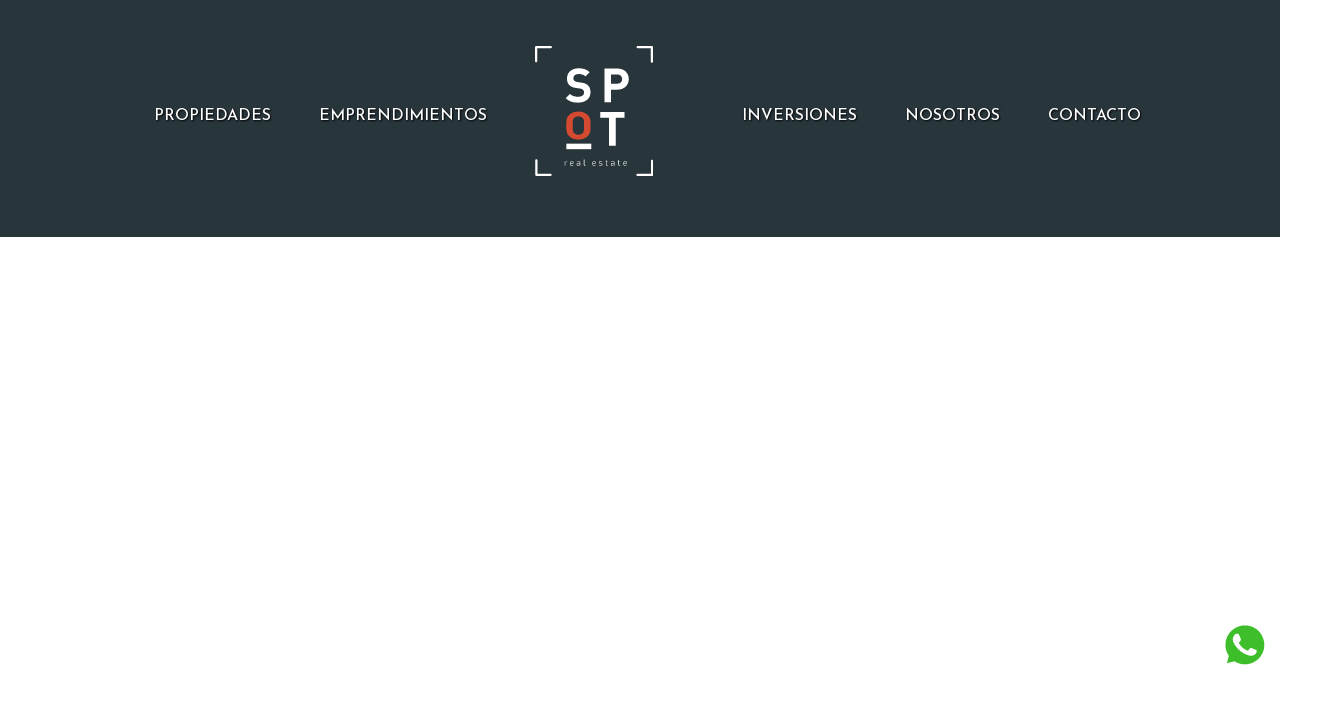

--- FILE ---
content_type: text/html; charset=utf-8
request_url: https://www.spot.uy/proyecto.aspx?id=TKE46206
body_size: 16193
content:


<!DOCTYPE HTML>
<html lang="es-uy">
<head>
    <!-- Google Tag Manager -->
<script>(function(w,d,s,l,i){w[l]=w[l]||[];w[l].push({'gtm.start':
new Date().getTime(),event:'gtm.js'});var f=d.getElementsByTagName(s)[0],
j=d.createElement(s),dl=l!='dataLayer'?'&l='+l:'';j.async=true;j.src=
'https://www.googletagmanager.com/gtm.js?id='+i+dl;f.parentNode.insertBefore(j,f);
})(window,document,'script','dataLayer','GTM-NH3SBVQ');</script>
<!-- End Google Tag Manager -->
    <meta http-equiv="Content-Type" content="text/html; charset=utf-8" />
    <!-- Basic Page Needs
  ================================================== -->
    <meta http-equiv="Content-Type" content="text/html; charset=iso-8859-1" /><meta name="rating" content="general" /><meta name="copyright" content="re.uy" /><meta name="expires" content="never" />
    <meta name="Author" content="Spot Real Estate – Venta y Alquiler de Propiedades - Inmobiliaria" />
    <meta name="Language" content="Spanish" /><meta name="lang" content="es-uy" /><meta name="Revisit" content="1 day" /><meta name="Distribution" content="Global" /><meta name="creator" content="Alvaro Arbuet 094368918 alvaro@arbuet.com" /><meta name="Robots" content="All" />
    <link rel="shortcut icon" href="images/fi.png?5" />
    <link rel="icon" type="image/png" sizes="32x32" href="images/fi.png?5" />


    <!-- Mobile Specific Metas
  ================================================== -->
    <meta name="viewport" content="width=device-width, user-scalable=no, initial-scale=1.0, minimum-scale=1.0, maximum-scale=1.0" /><meta name="format-detection" content="telephone=no" /><link href="css/font-awesome.css" rel="stylesheet" /><link href="css/bootstrap.min.css" rel="stylesheet" type="text/css" />
 <link href="css/inmo.css?5" rel="stylesheet" type="text/css" />


    
    
    <link href="css/lightbox.min.css" rel="stylesheet" />
    <style>
        .tableRow {
            background-color: #fff;
            margin-bottom: 4px;
            /*  height:30px;*/
            vertical-align: middle;
        }

            .tableRow:hover {
                background-color: #D4492F !important;
                color: #fff;
            }

    </style>
<title>

</title></head>
<body class="home">
    
    <!-- Google Tag Manager (noscript) -->
<noscript><iframe src="https://www.googletagmanager.com/ns.html?id=GTM-NH3SBVQ"
height="0" width="0" style="display:none;visibility:hidden"></iframe></noscript>
<!-- End Google Tag Manager (noscript) --> 
        
    <form name="form1" method="post" action="./proyecto.aspx?id=TKE46206" id="form1">
<div>
<input type="hidden" name="__VIEWSTATE" id="__VIEWSTATE" value="/wEPDwUKMTcxODUwNDE2Mw9kFgJmD2QWAgIFD2QWBmYPDxYEHghDc3NDbGFzcwUaY29udGFpbmVyLWZsdWlkIGJnLXByaW1hcnkeBF8hU0ICAmRkAgEPZBYCAhoPZBYCAgIPFgIeC18hSXRlbUNvdW50Av////[base64]" />
</div>

<div>

	<input type="hidden" name="__VIEWSTATEGENERATOR" id="__VIEWSTATEGENERATOR" value="4E964C4B" />
</div>
        <div class="body">
            <div id="imgTop" class="container-fluid bg-primary">
	
            
            <nav class="navbar navbar-expand-lg navbar-dark">
  <div class="container">
    <a class="navbar-brand d-lg-none me-5" href="default.aspx"><img src="images/logo.svg" class="logo"></a>
   <button class="navbar-toggler" type="button" data-bs-toggle="collapse" data-bs-target="#navbarNavAltMarkup" aria-controls="navbarNavAltMarkup" aria-expanded="false" aria-label="Toggle navigation">
      <img src="images/menu.svg" style="height:30px">
    </button>
    <div class="collapse navbar-collapse bg-primary bg-lg-transparent tr p-5" id="navbarNavAltMarkup">
      <div class="navbar-nav mx-auto">
        <a class="nav-link px-xl-4 pt-lg-5 shado" href="resultados.aspx"><span class="text-shadow">PROPIEDADES</span></a>
        <a class="nav-link px-xl-4 pt-lg-5" href="proyectos.aspx"><span class="text-shadow">EMPRENDIMIENTOS</span></a>
                  <a class="navbar-brand d-none d-lg-block px-xl-4" href="default.aspx">
          <img src="images/logo.svg" class="logo" style="margin-top:-15px">
        </a>
        &nbsp;&nbsp;&nbsp;&nbsp;&nbsp; <a class="nav-link px-xl-4 pt-lg-5" href="inversiones.aspx"><span class="text-shadow">INVERSIONES</span></a>
        <a class="nav-link px-xl-4 pt-lg-5" href="nosotros.aspx"><span class="text-shadow">NOSOTROS</span></a>
          <a class="nav-link px-xl-4 pt-lg-5" href="contacto.aspx"><span class="text-shadow">CONTACTO</span></a>
      </div>
    </div>
  </div>
</nav>
                
 
            
</div>
            <!-- End Site Header -->
                           
    <div class="container-fluid">
        <div class="row">
            <div id="CarrFotos" class="carousel slide px-0" data-bs-ride="carousel" data-bs-interval="2500" data-bs-touch="true">
                <div class="carousel-inner">
                    
                </div>
                <a class="carousel-control-prev" href="#CarrFotos" role="button" data-bs-slide="prev">
                    <span class="carousel-control-prev-icon" aria-hidden="true"></span>
                    <span class="visually-hidden">Anterior</span>
                </a>
                <a class="carousel-control-next" href="#CarrFotos" role="button" data-bs-slide="next">
                    <span class="carousel-control-next-icon" aria-hidden="true"></span>
                    <span class="visually-hidden">Siguiente</span>
                </a>
            </div>
            
        </div>
        <div class="row">
            <div class="col-1 d-none d-lg-block ps-0">
                <img src="images/semicirculo.svg" style="width: 100px; transform: rotate(180deg); margin-top: 100px" />
            </div>
            <div class="col-12 col-lg-10 ">
                <div class="row mt-4">
                    <div class="col-md-4 mb-4 d-none d-lg-block text-center">
                        <img src="images/logo-spot.svg" class="img-fluid" style="max-height: 160px">
                    </div>
                    <div class="col-10 col-md-7 mb-4">
                        <h2 class="my-auto">
                            </h2>
                        <h4 class="my-auto">
                            </h4>                        
                        
                        <h2 class="josefin text-light">
                            
                            </h2>

                    </div>

                    <div class="col-2 col-md-1 text-end p-0">
                        <a class="btn mt-4 p-0 " data-bs-toggle="collapse" href="#collapseShare" role="button" aria-expanded="false" aria-controls="collapseExample">
                            <svg xmlns="http://www.w3.org/2000/svg" width="28" height="28" fill="currentColor" class="bi bi-share" viewBox="0 0 16 16">
                                <path d="M13.5 1a1.5 1.5 0 1 0 0 3 1.5 1.5 0 0 0 0-3zM11 2.5a2.5 2.5 0 1 1 .603 1.628l-6.718 3.12a2.499 2.499 0 0 1 0 1.504l6.718 3.12a2.5 2.5 0 1 1-.488.876l-6.718-3.12a2.5 2.5 0 1 1 0-3.256l6.718-3.12A2.5 2.5 0 0 1 11 2.5zm-8.5 4a1.5 1.5 0 1 0 0 3 1.5 1.5 0 0 0 0-3zm11 5.5a1.5 1.5 0 1 0 0 3 1.5 1.5 0 0 0 0-3z" />
                            </svg>
                        </a>
                    </div>
                    <div class="collapse col-12" id="collapseShare">
                        <div class="row">
                            <div class="col-3"></div>
                            <div class="col-9">
                                
                            </div>
                        </div>

                    </div>
                </div>
                <hr />
                <div class="row mt-4">
                    <div class="col-md-4 pe-md-4 p-4 mb-3 mb-lg-0">
                        <h5 class="text-center">Agendar visita</h5>
                        

                        <!-- Principio del widget integrado de Calendly -->
                        <div class="calendly-inline-widget" data-url="https://calendly.com/spot-real-estate/quiero-agendar-visita?hide_event_type_details=1&hide_gdpr_banner=1" style="height: 500px;"></div>
                        <script type="text/javascript" src="https://assets.calendly.com/assets/external/widget.js" async></script>
                        <!-- Final del widget integrado de Calendly -->

                    </div>
                    <div class="col-md-8">
                        
                    </div>

                </div>
                
                
                
                
                    <div class="my-5">
                    <h1 >UNIDADES</h1><hr />
                    <div class="mb-4 bg-info rounded-5 p-4">
                        <div class="row d-none d-md-flex">
                            <div class="col-md-2">Precio</div>
                            <div class="col-md-2">Sup. Total</div>
                            <div class="col-md-2">Sup. Edif</div>
                            <div class="col-md-2">Dorm</div>
                            <div class="col-md-2">Baños</div>
                            <div class="col-md-2">Garaje</div>
                        </div>
                        
                    </div></div>
                
                <div class='row my-5'><h1>UBICACIÓN</h1><hr />
                </div>
            </div>
            <div class="col-1 d-none d-lg-block ps-5 pe-0 text-end">
                <img src="images/semicirculo.svg" style="width: 100px; margin-top: 900px" />
            </div>
        </div>
    </div>

            <!-- Start Site Footer -->
            <footer class="bg-primary text-white py-5">
                <div class="container-fluid">
                    <div class="row">
                        <div class="col-md-5 py-4 text-center">
                            <img src="images/logo.svg" class="logoFooter">
                        </div>
                                                <div class="col-md-2 py-4 pt-md-5 text-center">
                                                
                            <img src="images/logo2.svg" style="height:80px" class="mt-md-5"  >

                        </div>
                        <div class="col-md-5 py-4 ">
                            <div class="row justify-content-center">
                                <div class="d-none d-md-block col-md-3"></div>
                                <div class="col-12 col-md-6 text-center text-md-start">
                        <a class="text-white" href="tel:+59899776888">
                            +598 99 77 6 888<br /> 
                            <a class="text-white" href="tel:+59826057127">
                            2605 7127</a><br />
                                    Potosi 1657 - Of. 005A<br />
                            Seguinos en:<br /><br />
                            <a class="text-white mx-2" href="https://www.youtube.com/@SpotRealEstateUy/videos"><img src="images/logo-youtube.svg" class="rrss"></a>
                            <a class="text-white mx-2" href="https://www.instagram.com/spot_uy/"><img src="images/logo-instagram.svg" class="rrss"></a>
                            <a class="text-white mx-2" href="https://www.facebook.com/SpotUy"><img src="images/logo-facebook.svg" class="rrss"></a>
                            <a class="text-white mx-2" href="https://www.linkedin.com/company/spot-uy/"><img src="images/logo-linkedin.svg" class="rrss"></a>
                                                </div>
                                <div class="d-none d-md-block col-md-3"></div>
                            </div></div></div>

                </div>
                <div class="container">
                    <div class="text-center px-5 mt-2">
  Todas las medidas enunciadas son meramente orientativas, las medidas exactas ser&aacute;n las que se expresen en el respectivo t&iacute;tulo de propiedad de cada inmueble. Todas las fotos, imagenes y videos son meramente ilustrativos y no contractuales. Los precios enunciados son meramente orientativos y no contractuales..
           
                    

                       
                <div class="small text-end pe-5"><a href="https://arbuet.com" target="_blank" class="text-primary">Arbuet.com</a></div>
            </footer>
            <!-- End Site Footer -->
            <a id="back-to-top" href="#imgTop"><i class="fa fa-angle-double-up"></i></a>
            <div style='bottom:50px; right:10px; z-index:100; position: fixed;' ><a href="https://wa.me/59899776888?text=Mensaje desde https://www.spot.uy/proyecto.aspx?id=TKE46206" target="_blank"><svg xmlns="http//www.w3.org/2000/svg" width="50" height="50" viewBox="0 0 39 39"><path fill="#3EBE2B" d="M10.7 32.8l.6.3c2.5 1.5 5.3 2.2 8.1 2.2 8.8 0 16-7.2 16-16 0-4.2-1.7-8.3-4.7-11.3s-7-4.7-11.3-4.7c-8.8 0-16 7.2-15.9 16.1 0 3 .9 5.9 2.4 8.4l.4.6-1.6 5.9 6-1.5z"></path><path fill="#FFF" d="M32.4 6.4C29 2.9 24.3 1 19.5 1 9.3 1 1.1 9.3 1.2 19.4c0 3.2.9 6.3 2.4 9.1L1 38l9.7-2.5c2.7 1.5 5.7 2.2 8.7 2.2 10.1 0 18.3-8.3 18.3-18.4 0-4.9-1.9-9.5-5.3-12.9zM19.5 34.6c-2.7 0-5.4-.7-7.7-2.1l-.6-.3-5.8 1.5L6.9 28l-.4-.6c-4.4-7.1-2.3-16.5 4.9-20.9s16.5-2.3 20.9 4.9 2.3 16.5-4.9 20.9c-2.3 1.5-5.1 2.3-7.9 2.3zm8.8-11.1l-1.1-.5s-1.6-.7-2.6-1.2c-.1 0-.2-.1-.3-.1-.3 0-.5.1-.7.2 0 0-.1.1-1.5 1.7-.1.2-.3.3-.5.3h-.1c-.1 0-.3-.1-.4-.2l-.5-.2c-1.1-.5-2.1-1.1-2.9-1.9-.2-.2-.5-.4-.7-.6-.7-.7-1.4-1.5-1.9-2.4l-.1-.2c-.1-.1-.1-.2-.2-.4 0-.2 0-.4.1-.5 0 0 .4-.5.7-.8.2-.2.3-.5.5-.7.2-.3.3-.7.2-1-.1-.5-1.3-3.2-1.6-3.8-.2-.3-.4-.4-.7-.5h-1.1c-.2 0-.4.1-.6.1l-.1.1c-.2.1-.4.3-.6.4-.2.2-.3.4-.5.6-.7.9-1.1 2-1.1 3.1 0 .8.2 1.6.5 2.3l.1.3c.9 1.9 2.1 3.6 3.7 5.1l.4.4c.3.3.6.5.8.8 2.1 1.8 4.5 3.1 7.2 3.8.3.1.7.1 1 .2h1c.5 0 1.1-.2 1.5-.4.3-.2.5-.2.7-.4l.2-.2c.2-.2.4-.3.6-.5s.4-.4.5-.6c.2-.4.3-.9.4-1.4v-.7s-.1-.1-.3-.2z"></path></svg></a></div>
        </div>

        <script src="js/bootstrap.bundle.min.js"></script>
        
    <script src="js/lightbox-plus-jquery.min.js?2"></script>
    <script>
        lightbox.option({
            'wrapAround': true,
            'positionFromTop': 0
        });
    </script>

    </form>
</body>
</html>


--- FILE ---
content_type: text/css
request_url: https://www.spot.uy/css/inmo.css?5
body_size: 5605
content:
@charset "utf-8";
@import url('https://fonts.googleapis.com/css2?family=Josefin+Sans:wght@300;400;500&family=Rubik:wght@300;500;700&display=swap');


/*Bootstrap rewrite*/
body {
    /*font-family: 'Josefin Sans', sans-serif;*/
    font-family: 'Rubik', sans-serif;
    font-weight: 300;
    color: #464646;
}

a {
    text-decoration: none;
}

.bg-primary {
    background-color: #28353B !important;
}
.btn-primary {
    background-color: #28353B !important;
    color:#fff;
}
.bg-secondary {
    background-color: #F7F7F7 !important;
}
.bg-info {
    background-color: #ddd !important;
}
.bg-lg-transparent {
    background-color: #Ffffff00 !important;
}
.text-light {
    color: #707070 !important;
}
.text-primary {
    color: #28353B !important;
}
nav {
    font-family: 'Josefin Sans', sans-serif;
}

.nav-link {
    font-weight: 500 !important;
    color:#fff !important;
}
.btn-close {
    filter: invert(1);
}
    .btn-check:checked + .btn, .btn.active, .btn.show, .btn:first-child:active, :not(.btn-check) + .btn:active {
    background-color: #707070;
    color: #F7F7F7 !important;
}
.rounded-pill {
    border:1px solid !important;
}
.table > :not(caption) > * > * {
    padding: 1rem .3rem .3rem .3rem !important; 
    background-color: unset;
    border-bottom-width: 0 !important;
    box-shadow: unset;
}
.form-control {
    font-weight:300;
}
.small, small {
    font-size: .65em;
}
.carousel {
    height: 600px;
}
.carousel-inner {
    height:600px;
}
.carousel-item {
    height: 600px;
}
/* END Bootstrap rewrite*/
.carrImg {
    object-fit: cover;
    object-position: center center;
    width: 100% ;
    height: 600px;
}
label {
    margin-left: 5px;
}
    .josefin {
    font-family: 'Josefin Sans', sans-serif !important;
}

.logo {
    height: 130px;
}

.logoFooter {
    height: 180px;
}

.rrss {
    height: 38px;
}

.header-img {
    background-repeat: no-repeat;
    background-size: cover;
    height: 400px;
    background-position: center center;
}
.header-home {
    background-repeat: no-repeat;
    background-size: cover;
    height: 400px;
    background-position: center center;
}

.banner-img {
    background-repeat: no-repeat;
    background-size: cover;
    height: 250px;
    background-position: center center;
}
.detalles-fondo-top {
    background-color: #28353B !important;
    height: 250px;
}

.subheader {
    position: relative;
}

h1 {
    font-family: 'Josefin Sans', sans-serif;
    font-weight: 300;
}
h4 {
    font-family: 'Josefin Sans', sans-serif;
    font-weight: 300;
}
.flecha {
    height: 16px;
}
.solo-linea {
    border: none;
    border-radius: unset;
    border-bottom: 1px solid #808080;
}
    .solo-linea::placeholder {
        font-family: 'Rubik', sans-serif;
        text-align: left;
        font-weight: 300;
    }
.borde-redondeado {
    border: solid 1px #707070 !important;
    border-radius: 4rem;
}
.borde-arriba {
    border-top: 1px solid #808080;
}
.select-limpio {
    border: 5px;
    background-color: unset;
    background-size: 40px 25px !important;
    text-transform: uppercase;
    font-family: 'Josefin Sans', sans-serif;
    font-weight: 300;
    color: inherit;
    max-width: 300px;
}
    .select-limpio > option {
        font-variant-position:ordinal;
    }

    .redondo-izquierda {
        border-radius: 50% 0 0 50%;
    }
.form-select {
    font-weight: 300 !important;
}

::placeholder {
    text-align: center;
    font-family: 'Josefin Sans', sans-serif;
    font-weight: 300;
}
.botonSh2 {
    width:100px;
    font-size: 11px;
border:solid 1px #707070;
    padding: 5px;
    margin:5px ;
    border-radius: 3px;
    -moz-border-radius: 3px;
    -webkit-border-radius: 3px;
    float:left;
}
.icon2 {
    margin-right: 5px;
    font-size: 22px;
}
.icon3 {
    margin-left: 15px;
}
.alturaViewer {
    height:400px;
    border-radius:20px;
}

.text-shadow {
    text-shadow: 1px 1px 2px black;
}
strong {
    font-weight: bolder;
    color: #707070 !important;
}

.card-titulo {
    height:60px !important;
}
.alturaResult {
    height: 450px;
}
.fondo {
   width:280px;
   height:520px !important;
}
.badge {
    --bs-badge-font-weight: 300 !important;
    --bs-badge-border-radius: 0;
    margin-right:5px;
}
.text-bg-light {
    color: #000 !important;
    background-color: #F0F0F0 !important;
}
   
    /*// X-Small devices (portrait phones, less than 576px)
// No media query for `xs` since this is the default in Bootstrap

// Small devices (landscape phones, 576px and up)*/
    @media (min-width: 576px) {
    }
    /*// Medium devices (tablets, 768px and up)*/
    @media (min-width: 768px) {
        .alturaThumb {
            height: 350px;
        }
        .fondo {
            height: 350px !important;
        }
        .alturaResult {
            height: 350px;
        }
    }
    /*// Large devices (desktops, 992px and up)*/
    @media (min-width: 992px) {
        .card-titulo {
            height: 80px !important;
        }
    }
    /*// X-Large devices (large desktops, 1200px and up)*/
    @media (min-width: 1200px) {
        .header-img {
            height: 550px;
        }

        .header-home {
            height: 600px;
        }

        .banner-img {
            height: 350px;
        }
    }
    /*// XX-Large devices (larger desktops, 1400px and up)*/
    @media (min-width: 1400px) {
        .header-img {
            height: 500px;
        }

        .header-home {
            height: 700px;
        }

        .banner-img {
            height: 400px;
        }
    }


--- FILE ---
content_type: image/svg+xml
request_url: https://www.spot.uy/images/logo-youtube.svg
body_size: 753
content:
<?xml version="1.0" encoding="utf-8"?>
<!-- Generator: Adobe Illustrator 24.0.2, SVG Export Plug-In . SVG Version: 6.00 Build 0)  -->
<svg version="1.1" id="Capa_1" xmlns="http://www.w3.org/2000/svg" xmlns:xlink="http://www.w3.org/1999/xlink" x="0px" y="0px"
	 viewBox="0 0 216 216" style="enable-background:new 0 0 216 216;" xml:space="preserve">
<style type="text/css">
	.st0{fill:#FFFFFF;}
	.st1{stroke:#FFFFFF;stroke-width:4;stroke-miterlimit:10;}
	.st2{fill:#FFFFFF;stroke:#000000;stroke-width:4;stroke-miterlimit:10;}
</style>
<circle class="st0" cx="108" cy="108" r="108"/>
<rect x="72" y="81" class="st1" width="78" height="59"/>
<path class="st2" d="M165.8,92.3c0-14.3-11.6-25.9-25.9-25.9H73.6c-14.3,0-25.9,11.6-25.9,25.9v30.9c0,14.3,11.6,25.9,25.9,25.9
	h66.3c14.3,0,25.9-11.6,25.9-25.9L165.8,92.3L165.8,92.3z M126.8,110l-29.7,14.7c-1.2,0.6-5.1-0.2-5.1-1.5V93c0-1.3,4-2.2,5.2-1.5
	l28.5,15.5C126.8,107.7,128,109.4,126.8,110z"/>
</svg>


--- FILE ---
content_type: image/svg+xml
request_url: https://www.spot.uy/images/logo2.svg
body_size: 6906
content:
<?xml version="1.0" encoding="utf-8"?>
<!-- Generator: Adobe Illustrator 25.1.0, SVG Export Plug-In . SVG Version: 6.00 Build 0)  -->
<svg version="1.1" id="Layer_1" xmlns="http://www.w3.org/2000/svg" xmlns:xlink="http://www.w3.org/1999/xlink" x="0px" y="0px"
	 viewBox="0 0 212.7 89.3" style="enable-background:new 0 0 212.7 89.3;" xml:space="preserve">
<style type="text/css">
	.st0{fill:#FFFFFF;}
	.st1{fill-rule:evenodd;clip-rule:evenodd;fill:#FFFFFF;}
</style>
<g>
	<path class="st0" d="M108.7,27.2c0,0.2,0,0.5,0,0.7c-0.1,2.1-0.8,3.8-3.3,3.8c-3.6,0-3.8-2.3-3.8-5.4v-1.7c0.1-3,0.3-5.2,3.8-5.2
		c2,0,3,1,3.2,3c0,0.3,0.1,0.6,0,0.9h-2.2c-0.1-0.8,0-2.2-1.1-2.2c-1.7,0-1.6,2-1.6,3v3.3c0,1,0.1,2.5,1.6,2.5
		c1.2,0,1.1-1.9,1.1-2.7H108.7z"/>
	<path class="st0" d="M109.5,31.4l2.8-11.7h3l2.7,11.7h-2.3l-0.6-3h-2.6l-0.6,3H109.5z M113.9,16.4h2.4l-2.3,2.3h-1.6L113.9,16.4z
		 M112.8,26.7h1.9l-0.6-3.3c-0.1-0.5-0.2-1.1-0.2-1.6c0-0.3,0-0.5-0.1-0.8h0c0,0.3-0.1,0.5-0.1,0.8c-0.1,0.5-0.1,1.1-0.2,1.6
		L112.8,26.7z"/>
	<path class="st0" d="M121.3,31.4h-2.2V19.7h3.5l1.2,5.4c0.2,0.9,0.3,1.8,0.4,2.7h0c0.1-1.2,0.2-1.9,0.3-2.7l1.2-5.4h3.5v11.7H127
		v-3.7c0-2.3,0-4.7,0.2-7h0l-2.3,10.7h-1.3l-2.3-10.7h-0.1c0.1,2.3,0.2,4.7,0.2,7V31.4z"/>
	<path class="st0" d="M130.4,31.4l2.8-11.7h3l2.7,11.7h-2.3l-0.6-3h-2.6l-0.6,3H130.4z M133.7,26.7h1.9l-0.6-3.3
		c-0.1-0.5-0.2-1.1-0.2-1.6c0-0.3,0-0.5-0.1-0.8h0c0,0.3-0.1,0.5-0.1,0.8c-0.1,0.5-0.1,1.1-0.2,1.6L133.7,26.7z"/>
	<path class="st0" d="M142.2,26.4v5H140V19.7h4.1c1.9,0,3.3,0.7,3.3,2.8c0,1.3-0.3,2.6-1.8,2.8v0c1.3,0.2,1.7,1,1.7,2.1
		c0,0.5-0.1,3.4,0.5,3.7v0.2h-2.4c-0.3-0.8-0.2-2.2-0.2-3c0-0.7,0-1.7-0.8-1.9c-0.6-0.2-1.2-0.2-1.9-0.2H142.2z M142.2,24.7h1.7
		c0.7,0,1.3-0.5,1.3-1.7c0-1.3-0.5-1.5-1.4-1.5h-1.6V24.7z"/>
	<path class="st0" d="M148.6,31.4l2.8-11.7h3l2.7,11.7h-2.3l-0.6-3h-2.6l-0.6,3H148.6z M151.9,26.7h1.9l-0.6-3.3
		c-0.1-0.5-0.2-1.1-0.2-1.6c0-0.3,0-0.5-0.1-0.8h0c0,0.3-0.1,0.5-0.1,0.8c-0.1,0.5-0.1,1.1-0.2,1.6L151.9,26.7z"/>
	<path class="st0" d="M101.8,50.2V38.5h2.2v11.7H101.8z"/>
	<path class="st0" d="M111.3,38.5h2.2v11.7h-2.3l-1.7-4.2c-0.6-1.4-1-2.8-1.6-4.7h0c0.1,1,0.2,2.2,0.2,3.3c0.1,1.2,0.1,2.3,0.1,3.3
		v2.2h-2.2V38.5h2.3l1.7,4.3c0.6,1.4,1,2.8,1.6,4.7h0c-0.1-1.1-0.2-2.2-0.2-3.3c-0.1-1.1-0.1-2.3-0.1-3.3V38.5z"/>
	<path class="st0" d="M117.8,50.2h-2.2V38.5h3.5l1.2,5.4c0.2,0.9,0.3,1.8,0.4,2.7h0c0.1-1.2,0.2-1.9,0.3-2.7l1.2-5.4h3.5v11.7h-2.2
		v-3.7c0-2.3,0-4.7,0.2-7h0l-2.3,10.7H120l-2.3-10.7h-0.1c0.1,2.3,0.2,4.7,0.2,7V50.2z"/>
	<path class="st0" d="M127.7,43.4c0.1-3,0.3-5.2,3.8-5.2s3.7,2.2,3.8,5.2v1.7c0,3.1-0.2,5.4-3.8,5.4c-3.6,0-3.8-2.3-3.8-5.4V43.4z
		 M130,46.2c0,1,0.1,2.5,1.6,2.5c1.6,0,1.6-1.6,1.6-2.7v-3c0-0.9,0-3-1.6-3c-1.7,0-1.6,2-1.6,3V46.2z"/>
	<path class="st0" d="M137.3,50.2V38.5h3.5c0.9,0,1.9,0.1,2.5,0.9c0.5,0.6,0.6,1.3,0.6,2.1c0,1-0.2,2-1.4,2.5v0
		c1.2,0.2,1.7,1.2,1.7,2.7c0,0.5,0,1-0.2,1.4c-0.5,1.5-1.3,2.1-2.9,2.1H137.3z M139.9,43.2c0.5,0,1.2,0,1.6-0.4
		c0.2-0.3,0.2-0.7,0.2-1.3c0-0.9-0.2-1.3-1.2-1.3h-1v3H139.9z M140,48.5c0.5,0,0.9,0,1.3-0.1c0.6-0.3,0.7-1,0.7-1.6
		c0-1.3-0.3-1.8-1.6-1.8h-0.8v3.5H140z"/>
	<path class="st0" d="M146.1,50.2V38.5h2.2v11.7H146.1z"/>
	<path class="st0" d="M150.4,50.2V38.5h2.2v10h4.1v1.7H150.4z"/>
	<path class="st0" d="M158.2,50.2V38.5h2.2v11.7H158.2z"/>
	<path class="st0" d="M161.7,50.2l2.8-11.7h3l2.7,11.7h-2.3l-0.6-3h-2.6l-0.6,3H161.7z M164.9,45.5h1.9l-0.6-3.3
		c-0.1-0.5-0.2-1.1-0.2-1.6c0-0.3,0-0.5-0.1-0.8h0c0,0.3-0.1,0.5-0.1,0.8c-0.1,0.5-0.1,1.1-0.2,1.6L164.9,45.5z"/>
	<path class="st0" d="M173.4,45.1v5h-2.2V38.5h4.1c1.9,0,3.3,0.7,3.3,2.8c0,1.3-0.3,2.6-1.8,2.8v0c1.3,0.2,1.7,1,1.7,2.1
		c0,0.5-0.1,3.4,0.5,3.7v0.2h-2.4c-0.3-0.8-0.2-2.2-0.2-3c0-0.7,0-1.7-0.8-1.9c-0.6-0.2-1.2-0.2-1.9-0.2H173.4z M173.4,43.4h1.7
		c0.7,0,1.3-0.5,1.3-1.7c0-1.3-0.5-1.5-1.4-1.5h-1.6V43.4z"/>
	<path class="st0" d="M180.8,50.2V38.5h2.2v11.7H180.8z"/>
	<path class="st0" d="M184.2,50.2l2.8-11.7h3l2.7,11.7h-2.3l-0.6-3h-2.6l-0.6,3H184.2z M187.5,45.5h1.9l-0.6-3.3
		c-0.1-0.5-0.2-1.1-0.2-1.6c0-0.3,0-0.5-0.1-0.8h0c0,0.3-0.1,0.5-0.1,0.8c-0.1,0.5-0.1,1.1-0.2,1.6L187.5,45.5z"/>
	<path class="st0" d="M107,57.2h2.2v8.2c0,2.6-0.8,3.8-3.7,3.8c-2.9,0-3.7-1.2-3.7-3.8v-8.2h2.2v8c0,1.1,0.1,2.3,1.6,2.3
		c1.4,0,1.5-1.1,1.5-2.3V57.2z"/>
	<path class="st0" d="M113.5,63.9v5h-2.2V57.2h4.1c1.9,0,3.3,0.7,3.3,2.8c0,1.3-0.3,2.6-1.8,2.8v0c1.3,0.2,1.7,1,1.7,2.1
		c0,0.5-0.1,3.4,0.5,3.7v0.2h-2.4c-0.3-0.8-0.2-2.2-0.2-3c0-0.7,0-1.7-0.8-1.9c-0.6-0.2-1.2-0.2-1.9-0.2H113.5z M113.5,62.2h1.7
		c0.7,0,1.3-0.5,1.3-1.7c0-1.3-0.5-1.5-1.4-1.5h-1.6V62.2z"/>
	<path class="st0" d="M126.1,57.2h2.2v8.2c0,2.6-0.8,3.8-3.7,3.8c-2.9,0-3.7-1.2-3.7-3.8v-8.2h2.2v8c0,1.1,0.1,2.3,1.6,2.3
		c1.4,0,1.5-1.1,1.5-2.3V57.2z"/>
	<path class="st0" d="M130.2,62.1c0.1-3,0.3-5.2,3.8-5.2c1.9,0,3.2,0.5,3.7,2.5c0.1,0.5,0.1,1,0.1,1.4h-2.2c0-1.2-0.1-2.1-1.6-2.2
		c-1.7,0-1.6,2-1.6,3v3.3c0,1,0.1,2.5,1.6,2.5c1.3,0,1.7-1.3,1.6-3.1h-1.5v-1.7h3.6v6.3h-1.6v-1.3h0c-0.4,1.2-1.3,1.6-2.1,1.6
		c-3.6,0-3.8-2.3-3.8-5.4V62.1z"/>
	<path class="st0" d="M145.2,57.2h2.2v8.2c0,2.6-0.8,3.8-3.7,3.8c-2.9,0-3.7-1.2-3.7-3.8v-8.2h2.2v8c0,1.1,0.1,2.3,1.6,2.3
		c1.4,0,1.5-1.1,1.5-2.3V57.2z"/>
	<path class="st0" d="M148.6,68.9l2.8-11.7h3l2.7,11.7h-2.3l-0.6-3h-2.6l-0.6,3H148.6z M151.9,64.3h1.9l-0.6-3.3
		c-0.1-0.5-0.2-1.1-0.2-1.6c0-0.3,0-0.5-0.1-0.8h0c0,0.3-0.1,0.5-0.1,0.8c-0.1,0.5-0.1,1.1-0.2,1.6L151.9,64.3z"/>
	<path class="st0" d="M160.1,60.3c0.2,0.6,0.4,1.2,0.5,1.8h0c0.2-0.9,0.5-1.6,0.7-2.2l1-2.7h2.4l-3.1,6.7v5h-2.2v-5l-3-6.7h2.4
		L160.1,60.3z"/>
	<path class="st0" d="M164.3,68.9l2.8-11.7h3l2.7,11.7h-2.3l-0.6-3h-2.6l-0.6,3H164.3z M167.5,64.3h1.9l-0.6-3.3
		c-0.1-0.5-0.2-1.1-0.2-1.6c0-0.3,0-0.5-0.1-0.8h0c0,0.3-0.1,0.5-0.1,0.8c-0.1,0.5-0.1,1.1-0.2,1.6L167.5,64.3z"/>
</g>
<g>
	<path class="st1" d="M45.5,1.1c24,0,43.5,19.5,43.5,43.5S69.5,88.1,45.5,88.1S2,68.7,2,44.6S21.5,1.1,45.5,1.1L45.5,1.1z
		 M49.6,16.7C68,16.7,82.9,31.6,82.9,50c0,18.4-14.9,33.3-33.3,33.3c-18.4,0-33.3-14.9-33.3-33.3C16.3,31.6,31.2,16.7,49.6,16.7
		L49.6,16.7z"/>
	<polygon class="st1" points="42.9,44.3 58,35.7 74.1,44.3 74.1,36.3 58,27.7 58,27.7 58,27.7 58,27.7 58,27.7 51.1,31.6 42.9,36.5 
		42.9,37.6 42.9,44.3 	"/>
	<path class="st1" d="M51.1,31.6l-1.3,0.7v-3.2h-6.9v7.2v0.2L51.1,31.6L51.1,31.6z M51.1,31.6L51.1,31.6L51.1,31.6L51.1,31.6z
		 M66.1,45.1h4.1h-2.9h3.5h0.6h1.2H72h1.8v4.1c-1.2,0.5-1.1,0.7-1.1,3v5.8h0v3.1c0,4.4-3.6,8-8,8h0c-4.4,0-8.1-3.6-8.1-8v-2.7v-0.2
		v-6c0-2.3-0.3-2.6-1.5-3v-4.1h4.1h-2.9h3.5h0.6H64h-2.9h4.1v4.1c-1.2,0.5-1.1,0.7-1.1,3v6.2h0v4.3c0,0.9,0.8,1.7,1.7,1.7l0,0
		c0.9,0,1.8-0.8,1.8-1.7v-4.3v-0.4v-5.8c0-2.3-0.3-2.6-1.5-3V45.1L66.1,45.1z M42.9,45.1h4.3h-3.1h3.7h0.6h3.7h-3.1h4.3v4.1
		c-1.3,0.5-1.6,0.7-1.6,3V62c0,2.3,0.3,2.4,1.6,3v4.2h-4.3h3.1h-3.7h-0.6h-3.7h3.1h-4.3V65c1.3-0.6,1.6-0.8,1.6-3v-9.7
		c0-2.3-0.3-2.6-1.6-3V45.1L42.9,45.1z M32.6,44.9c1,0,1.9,0.3,2.7,0.7v-1h5.2v9.8h-0.2l0,0.1h-5.6v-3.4c0-0.8-0.7-1.5-1.6-1.5h0
		c-0.9,0-1.6,0.7-1.6,1.5v11.8c0,0.8,0.7,1.5,1.6,1.5h0c0.9,0,1.6-0.7,1.6-1.5v-5.2h5.8l0,5.7c0,3.9-3.6,6.3-7.9,6.2
		c-5.5-0.2-7.9-5.5-7.9-12.3c0-3.9,0.9-7.6,2.7-9.9C28.7,45.6,30.7,44.9,32.6,44.9L32.6,44.9z"/>
</g>
</svg>


--- FILE ---
content_type: image/svg+xml
request_url: https://www.spot.uy/images/logo-linkedin.svg
body_size: 372
content:
<svg xmlns="http://www.w3.org/2000/svg" width="37.952" height="37.951" viewBox="0 0 37.952 37.951">
  <path id="logo-linkedin" d="M1105.3,5586.355a18.976,18.976,0,1,0,18.976,18.975A18.977,18.977,0,0,0,1105.3,5586.355Zm-5.514,28.686h-4.622v-13.9h4.622Zm-2.311-15.8h-.03a2.641,2.641,0,1,1,.03,0Zm18.975,15.8h-4.621V5607.6c0-1.869-.669-3.144-2.341-3.144a2.531,2.531,0,0,0-2.372,1.69,3.172,3.172,0,0,0-.152,1.128v7.765h-4.621s.061-12.6,0-13.9h4.621v1.969a4.589,4.589,0,0,1,4.165-2.295c3.041,0,5.321,1.987,5.321,6.257Z" transform="translate(-1086.328 -5586.355)" fill="#fff"/>
</svg>


--- FILE ---
content_type: image/svg+xml
request_url: https://www.spot.uy/images/logo-instagram.svg
body_size: 1678
content:
<svg xmlns="http://www.w3.org/2000/svg" width="37.951" height="37.951" viewBox="0 0 37.951 37.951">
  <g id="logo-instagram" transform="translate(-1041.012 -5586.318)">
    <path id="Trazado_1866" data-name="Trazado 1866" d="M1063.62,5605.293a3.633,3.633,0,1,1-3.633-3.632A3.633,3.633,0,0,1,1063.62,5605.293Z" fill="#fff"/>
    <path id="Trazado_1867" data-name="Trazado 1867" d="M1068.482,5598.867a3.606,3.606,0,0,0-2.068-2.068,6.059,6.059,0,0,0-2.023-.375c-1.15-.052-1.494-.063-4.4-.063s-3.254.011-4.4.063a6.059,6.059,0,0,0-2.023.375,3.605,3.605,0,0,0-2.068,2.068,6.022,6.022,0,0,0-.375,2.024c-.052,1.148-.064,1.493-.064,4.4s.012,3.254.064,4.4a6.027,6.027,0,0,0,.375,2.023,3.606,3.606,0,0,0,2.068,2.068,6.021,6.021,0,0,0,2.023.375c1.149.052,1.493.063,4.4.063s3.255-.011,4.4-.063a6.023,6.023,0,0,0,2.024-.375,3.614,3.614,0,0,0,2.068-2.068,6.059,6.059,0,0,0,.375-2.023c.052-1.149.063-1.494.063-4.4s-.011-3.255-.063-4.4A6.054,6.054,0,0,0,1068.482,5598.867Zm-8.495,12.022a5.6,5.6,0,1,1,5.6-5.6A5.6,5.6,0,0,1,1059.987,5610.889Zm5.817-10.1a1.308,1.308,0,1,1,1.307-1.308A1.309,1.309,0,0,1,1065.8,5600.785Z" fill="#fff"/>
    <path id="Trazado_1868" data-name="Trazado 1868" d="M1059.987,5586.318a18.976,18.976,0,1,0,18.976,18.975A18.977,18.977,0,0,0,1059.987,5586.318Zm10.831,23.468a8.011,8.011,0,0,1-.506,2.645,5.578,5.578,0,0,1-3.187,3.186,7.986,7.986,0,0,1-2.645.507c-1.162.053-1.533.066-4.492.066s-3.331-.013-4.493-.066a7.986,7.986,0,0,1-2.645-.507,5.566,5.566,0,0,1-3.186-3.186,7.987,7.987,0,0,1-.507-2.645c-.053-1.162-.066-1.533-.066-4.493s.013-3.33.066-4.492a8.014,8.014,0,0,1,.506-2.645,5.574,5.574,0,0,1,3.187-3.187,8.013,8.013,0,0,1,2.645-.506c1.162-.053,1.533-.066,4.492-.066s3.331.013,4.493.066a8.013,8.013,0,0,1,2.645.506,5.573,5.573,0,0,1,3.187,3.187,8.011,8.011,0,0,1,.506,2.645c.053,1.162.066,1.533.066,4.492S1070.871,5608.624,1070.818,5609.786Z" fill="#fff"/>
  </g>
</svg>


--- FILE ---
content_type: image/svg+xml
request_url: https://www.spot.uy/images/menu.svg
body_size: 1398
content:
<?xml version="1.0" encoding="utf-8"?>
<!-- Generator: Adobe Illustrator 24.0.2, SVG Export Plug-In . SVG Version: 6.00 Build 0)  -->
<svg version="1.1" id="Layer_1" xmlns="http://www.w3.org/2000/svg" xmlns:xlink="http://www.w3.org/1999/xlink" x="0px" y="0px"
	 viewBox="0 0 800 800" style="enable-background:new 0 0 800 800;" xml:space="preserve">
<style type="text/css">
	.st0{fill:#FFFFFF;}
	.st1{fill:#28353B;}
</style>
<g id="XMLID_240_">
	<g id="XMLID_241_">
		<path class="st0" d="M80,152.5C40,152.5,7.5,120,7.5,80S40,7.5,80,7.5h640c40,0,72.5,32.5,72.5,72.5S760,152.5,720,152.5H80z"/>
		<path class="st1" d="M720,15c35.8,0,65,29.2,65,65s-29.2,65-65,65H80c-35.8,0-65-29.2-65-65s29.2-65,65-65H720 M720,0H80
			C35.8,0,0,35.8,0,80s35.8,80,80,80h640c44.2,0,80-35.8,80-80S764.2,0,720,0L720,0z"/>
	</g>
	<g id="XMLID_242_">
		<path class="st0" d="M80,472.5C40,472.5,7.5,440,7.5,400S40,327.5,80,327.5h640c40,0,72.5,32.5,72.5,72.5S760,472.5,720,472.5H80z
			"/>
		<path class="st1" d="M720,335c35.8,0,65,29.2,65,65s-29.2,65-65,65H80c-35.8,0-65-29.2-65-65s29.2-65,65-65H720 M720,320H80
			c-44.2,0-80,35.8-80,80s35.8,80,80,80h640c44.2,0,80-35.8,80-80S764.2,320,720,320L720,320z"/>
	</g>
	<g id="XMLID_243_">
		<path class="st0" d="M80,792.5C40,792.5,7.5,760,7.5,720S40,647.5,80,647.5h640c40,0,72.5,32.5,72.5,72.5S760,792.5,720,792.5H80z
			"/>
		<path class="st1" d="M720,655c35.8,0,65,29.2,65,65s-29.2,65-65,65H80c-35.8,0-65-29.2-65-65s29.2-65,65-65H720 M720,640H80
			c-44.2,0-80,35.8-80,80s35.8,80,80,80h640c44.2,0,80-35.8,80-80S764.2,640,720,640L720,640z"/>
	</g>
</g>
</svg>


--- FILE ---
content_type: image/svg+xml
request_url: https://www.spot.uy/images/logo-facebook.svg
body_size: 301
content:
<svg xmlns="http://www.w3.org/2000/svg" width="37.509" height="37.509" viewBox="0 0 37.509 37.509">
  <g id="logo-facebook" transform="translate(-1130.035 -5586.318)">
    <path id="Trazado_1865" data-name="Trazado 1865" d="M1148.79,5586.318a18.755,18.755,0,1,0,18.754,18.754A18.754,18.754,0,0,0,1148.79,5586.318Zm7.155,9.55-2.594,0c-2.034,0-2.428.966-2.428,2.384v3.128h4.851l0,4.9h-4.848v12.57h-5.06v-12.57h-4.229v-4.9h4.229v-3.613c0-4.192,2.562-6.475,6.3-6.475l3.78.006v4.568Z" fill="#fff"/>
  </g>
</svg>


--- FILE ---
content_type: image/svg+xml
request_url: https://www.spot.uy/images/logo-spot.svg
body_size: 7876
content:
<svg id="logo-spot" xmlns="http://www.w3.org/2000/svg" xmlns:xlink="http://www.w3.org/1999/xlink" width="162.452" height="179.344" viewBox="0 0 162.452 179.344">
  <defs>
    <clipPath id="clip-path">
      <rect id="Rectángulo_638" data-name="Rectángulo 638" width="162.452" height="179.344" fill="none"/>
    </clipPath>
  </defs>
  <rect id="Rectángulo_637" data-name="Rectángulo 637" width="34.241" height="7.607" transform="translate(43.082 134.125)" fill="#d4492f"/>
  <g id="Grupo_509" data-name="Grupo 509">
    <g id="Grupo_508" data-name="Grupo 508" clip-path="url(#clip-path)">
      <path id="Trazado_1996" data-name="Trazado 1996" d="M61.511,226.765l-.1.716h-.287a2.692,2.692,0,0,0-1.016.209,10.411,10.411,0,0,0-1.314.688V232.7h-.765V226.92h.586l.083.956a4.344,4.344,0,0,1,2.557-1.111Z" transform="translate(-17.318 -67.669)" fill="#28353b"/>
      <path id="Trazado_1997" data-name="Trazado 1997" d="M71.983,230.182H69.092a2.353,2.353,0,0,0,.526,1.576,2.107,2.107,0,0,0,1.481.43,15.586,15.586,0,0,0,2-.143l.083.514a6.38,6.38,0,0,1-2.186.286,2.645,2.645,0,0,1-2.073-.7,4.87,4.87,0,0,1-.018-4.707,2.55,2.55,0,0,1,1.995-.675,2.988,2.988,0,0,1,1.816.448,1.628,1.628,0,0,1,.6,1.356q.024,1.612-1.326,1.613m-2.891-.6H71.8q.765,0,.741-1a1.039,1.039,0,0,0-.394-.884,2.112,2.112,0,0,0-1.218-.275,1.8,1.8,0,0,0-1.422.471,2.685,2.685,0,0,0-.418,1.691" transform="translate(-20.382 -67.669)" fill="#28353b"/>
      <path id="Trazado_1998" data-name="Trazado 1998" d="M81.913,227.59l-.072-.562a19.559,19.559,0,0,1,2.784-.262,2.034,2.034,0,0,1,1.392.412,1.761,1.761,0,0,1,.46,1.368V232.7h-.6l-.1-1.016a4.209,4.209,0,0,1-1.117.771,3.159,3.159,0,0,1-1.416.34,1.714,1.714,0,0,1-1.207-.406,1.5,1.5,0,0,1-.442-1.159v-.669a1.356,1.356,0,0,1,.394-1.04,1.578,1.578,0,0,1,1.123-.37h2.592v-.609a1.173,1.173,0,0,0-.269-.848,1.33,1.33,0,0,0-.962-.275,24.57,24.57,0,0,0-2.569.168m.454,3.07v.5q0,.967,1.015.967a2.956,2.956,0,0,0,1.177-.257,3.954,3.954,0,0,0,1.153-.723v-1.386H83.239a.8.8,0,0,0-.872.9" transform="translate(-24.351 -67.669)" fill="#28353b"/>
      <path id="Trazado_1999" data-name="Trazado 1999" d="M96.369,223.308v6.929a.744.744,0,0,0,.848.836h.61l.083.574a2.921,2.921,0,0,1-.956.119,1.312,1.312,0,0,1-.979-.364,1.4,1.4,0,0,1-.359-1.021v-7.073Z" transform="translate(-28.533 -66.637)" fill="#28353b"/>
      <path id="Trazado_2000" data-name="Trazado 2000" d="M115.677,230.182h-2.891a2.353,2.353,0,0,0,.526,1.576,2.107,2.107,0,0,0,1.481.43,15.586,15.586,0,0,0,2-.143l.083.514a6.38,6.38,0,0,1-2.186.286,2.645,2.645,0,0,1-2.073-.7,4.87,4.87,0,0,1-.018-4.707,2.55,2.55,0,0,1,1.995-.675,2.988,2.988,0,0,1,1.816.448,1.628,1.628,0,0,1,.6,1.356q.024,1.612-1.326,1.613m-2.891-.6H115.5q.765,0,.741-1a1.039,1.039,0,0,0-.394-.884,2.112,2.112,0,0,0-1.218-.275,1.8,1.8,0,0,0-1.422.471,2.685,2.685,0,0,0-.418,1.691" transform="translate(-33.421 -67.669)" fill="#28353b"/>
      <path id="Trazado_2001" data-name="Trazado 2001" d="M128.3,230.253l-1.768-.335a1.38,1.38,0,0,1-1.29-1.576,1.4,1.4,0,0,1,.5-1.284,3.444,3.444,0,0,1,1.727-.293,18.72,18.72,0,0,1,2.366.18l-.072.549q-1.434-.07-2.2-.072a3.363,3.363,0,0,0-1.266.138c-.207.1-.311.361-.311.782a.913.913,0,0,0,.2.681,1.381,1.381,0,0,0,.681.287l1.78.334a1.849,1.849,0,0,1,1.015.5,1.517,1.517,0,0,1,.323,1.057,1.4,1.4,0,0,1-.544,1.325,4.006,4.006,0,0,1-1.858.312,14.854,14.854,0,0,1-2.21-.156l.06-.562q.944.084,2.019.072a3.685,3.685,0,0,0,1.428-.2.8.8,0,0,0,.364-.794.818.818,0,0,0-.227-.657,1.605,1.605,0,0,0-.716-.287" transform="translate(-37.374 -67.668)" fill="#28353b"/>
      <path id="Trazado_2002" data-name="Trazado 2002" d="M141.272,231.425l.1.573a6.1,6.1,0,0,1-1.206.12,1.273,1.273,0,0,1-1.434-1.446v-3.835h-1.051V226.3l1.051-.06v-1.756h.753v1.756h1.96v.6h-1.96v3.751a.744.744,0,0,0,.848.836Z" transform="translate(-41.084 -66.988)" fill="#28353b"/>
      <path id="Trazado_2003" data-name="Trazado 2003" d="M149,227.59l-.072-.562a19.559,19.559,0,0,1,2.784-.262,2.034,2.034,0,0,1,1.392.412,1.761,1.761,0,0,1,.46,1.368V232.7h-.6l-.1-1.016a4.209,4.209,0,0,1-1.117.771,3.159,3.159,0,0,1-1.416.34,1.714,1.714,0,0,1-1.207-.406,1.5,1.5,0,0,1-.442-1.159v-.669a1.356,1.356,0,0,1,.394-1.04,1.578,1.578,0,0,1,1.123-.37H152.8v-.609a1.173,1.173,0,0,0-.269-.848,1.33,1.33,0,0,0-.962-.275,24.57,24.57,0,0,0-2.569.168m.454,3.07v.5q0,.967,1.015.967a2.956,2.956,0,0,0,1.177-.257,3.955,3.955,0,0,0,1.153-.723v-1.386H150.33a.8.8,0,0,0-.872.9" transform="translate(-44.371 -67.669)" fill="#28353b"/>
      <path id="Trazado_2004" data-name="Trazado 2004" d="M165.35,231.425l.1.573a6.1,6.1,0,0,1-1.206.12,1.273,1.273,0,0,1-1.434-1.446v-3.835h-1.051V226.3l1.051-.06v-1.756h.753v1.756h1.96v.6h-1.96v3.751a.744.744,0,0,0,.848.836Z" transform="translate(-48.269 -66.988)" fill="#28353b"/>
      <path id="Trazado_2005" data-name="Trazado 2005" d="M176.5,230.182H173.61a2.353,2.353,0,0,0,.526,1.576,2.107,2.107,0,0,0,1.481.43,15.585,15.585,0,0,0,2-.143l.083.514a6.38,6.38,0,0,1-2.186.286,2.645,2.645,0,0,1-2.073-.7,4.87,4.87,0,0,1-.018-4.707,2.55,2.55,0,0,1,1.995-.675,2.988,2.988,0,0,1,1.816.448,1.628,1.628,0,0,1,.6,1.356q.024,1.612-1.326,1.613m-2.891-.6h2.712q.765,0,.741-1a1.039,1.039,0,0,0-.394-.884,2.112,2.112,0,0,0-1.218-.275,1.8,1.8,0,0,0-1.422.471,2.685,2.685,0,0,0-.418,1.691" transform="translate(-51.571 -67.669)" fill="#28353b"/>
      <path id="Trazado_2006" data-name="Trazado 2006" d="M1.517,22.508A1.517,1.517,0,0,1,0,20.992V1.517A1.517,1.517,0,0,1,1.517,0H21.695a1.517,1.517,0,0,1,0,3.034H3.034V20.992a1.517,1.517,0,0,1-1.517,1.517" fill="#d4492f"/>
      <path id="Trazado_2007" data-name="Trazado 2007" d="M21.493,245.734H2.018A1.517,1.517,0,0,1,.5,244.218V224.04a1.517,1.517,0,0,1,3.034,0V242.7H21.493a1.517,1.517,0,0,1,0,3.034" transform="translate(-0.15 -66.403)" fill="#d4492f"/>
      <path id="Trazado_2008" data-name="Trazado 2008" d="M220.158,246.052H199.98a1.517,1.517,0,0,1,0-3.034h18.661V225.061a1.517,1.517,0,0,1,3.034,0v19.474a1.517,1.517,0,0,1-1.517,1.517" transform="translate(-59.223 -66.707)" fill="#d4492f"/>
      <path id="Trazado_2009" data-name="Trazado 2009" d="M219.956,23.229a1.517,1.517,0,0,1-1.517-1.517V3.052H200.481a1.517,1.517,0,0,1,0-3.034h19.475a1.517,1.517,0,0,1,1.517,1.517V21.713a1.517,1.517,0,0,1-1.517,1.517" transform="translate(-59.372 -0.005)" fill="#d4492f"/>
      <path id="Trazado_2010" data-name="Trazado 2010" d="M76.959,91.229c-7.036,0-12.377-1.507-16.938-6.16l5.863-5.9C68.815,82.12,72.789,83.1,77.089,83.1c5.342,0,8.208-2.03,8.208-5.766A5.212,5.212,0,0,0,83.865,73.4c-.912-.852-1.955-1.311-4.1-1.639l-5.6-.786c-3.974-.589-6.905-1.835-8.99-3.865-2.216-2.229-3.323-5.242-3.323-9.175,0-8.321,6.124-14.154,16.156-14.154,6.384,0,11.01,1.573,14.984,5.439l-5.733,5.7c-2.932-2.818-6.45-3.211-9.511-3.211-4.82,0-7.166,2.686-7.166,5.9a4.515,4.515,0,0,0,1.368,3.342,7.959,7.959,0,0,0,4.3,1.835l5.472.786c4.235.59,6.906,1.77,8.86,3.6,2.476,2.359,3.583,5.766,3.583,9.9,0,9.042-7.492,14.154-17.2,14.154" transform="translate(-17.911 -13.066)" fill="#28353b"/>
      <path id="Trazado_2011" data-name="Trazado 2011" d="M154.121,73.441H145.2V91h-9.055V44.346h17.98c9.577,0,15.31,6.619,15.31,14.548s-5.733,14.547-15.31,14.547m-.455-20.969H145.2V65.25h8.47c4.1,0,6.709-2.556,6.709-6.356s-2.605-6.422-6.709-6.422" transform="translate(-40.626 -13.233)" fill="#28353b"/>
      <path id="Trazado_2012" data-name="Trazado 2012" d="M148.87,137.734v38.531h-9.055V137.734H127.7v-8.126h33.291v8.126Z" transform="translate(-38.106 -38.676)" fill="#28353b"/>
      <path id="Trazado_2013" data-name="Trazado 2013" d="M90.072,163.378a17.867,17.867,0,0,1-12.12,4.165,18.035,18.035,0,0,1-12.184-4.165c-4.544-3.843-4.419-8.6-4.419-15.161s-.126-11.318,4.419-15.162a18.035,18.035,0,0,1,12.184-4.165,17.867,17.867,0,0,1,12.12,4.165c4.545,3.844,4.482,8.6,4.482,15.162s.063,11.318-4.482,15.161m-6.5-25.839a7.961,7.961,0,0,0-5.618-2.028,8.127,8.127,0,0,0-5.682,2.028c-1.7,1.6-2.145,3.363-2.145,10.678s.441,9.076,2.145,10.677a8.123,8.123,0,0,0,5.682,2.028,7.957,7.957,0,0,0,5.618-2.028c1.7-1.6,2.209-3.363,2.209-10.677s-.505-9.076-2.209-10.678" transform="translate(-18.307 -38.462)" fill="#d4492f"/>
    </g>
  </g>
</svg>


--- FILE ---
content_type: image/svg+xml
request_url: https://www.spot.uy/images/semicirculo.svg
body_size: 333
content:
<?xml version="1.0" encoding="utf-8"?>
<!-- Generator: Adobe Illustrator 24.0.2, SVG Export Plug-In . SVG Version: 6.00 Build 0)  -->
<svg version="1.1" id="Capa_1" xmlns="http://www.w3.org/2000/svg" xmlns:xlink="http://www.w3.org/1999/xlink" x="0px" y="0px"
	 viewBox="0 0 230.5 583" style="enable-background:new 0 0 230.5 583;" xml:space="preserve">
<style type="text/css">
	.st0{fill:#D4492F;}
</style>
<path class="st0" d="M230.5,0C98.4,31.2,0,149.8,0,291.5S98.4,551.8,230.5,583V0z"/>
</svg>


--- FILE ---
content_type: image/svg+xml
request_url: https://www.spot.uy/images/logo.svg
body_size: 8033
content:
<svg xmlns="http://www.w3.org/2000/svg" xmlns:xlink="http://www.w3.org/1999/xlink" width="213.606" height="235.818" viewBox="0 0 213.606 235.818">
  <defs>
    <clipPath id="clip-path">
      <rect id="Rectángulo_638" data-name="Rectángulo 638" width="213.606" height="235.818" fill="#fff"/>
    </clipPath>
  </defs>
  <g id="logo-spot" transform="translate(-317.01 -73.458)">
    <rect id="Rectángulo_637" data-name="Rectángulo 637" width="45.023" height="10.002" transform="translate(373.658 250.614)" fill="#fff"/>
    <g id="logo-spot-2" data-name="logo-spot" transform="translate(317.01 73.458)">
      <g id="Grupo_508" data-name="Grupo 508" clip-path="url(#clip-path)">
        <path id="Trazado_1996" data-name="Trazado 1996" d="M62.606,226.765l-.125.942H62.1a3.54,3.54,0,0,0-1.336.275,13.686,13.686,0,0,0-1.728.9v5.686H58.034v-7.6h.77l.11,1.257a5.712,5.712,0,0,1,3.362-1.46Z" transform="translate(-4.497 -17.571)" fill="#fff"/>
        <path id="Trazado_1997" data-name="Trazado 1997" d="M73.142,231.259h-3.8a3.094,3.094,0,0,0,.692,2.073,2.771,2.771,0,0,0,1.947.565,20.488,20.488,0,0,0,2.624-.188l.11.675a8.39,8.39,0,0,1-2.875.376,3.478,3.478,0,0,1-2.726-.919,6.4,6.4,0,0,1-.023-6.189,3.353,3.353,0,0,1,2.623-.887,3.929,3.929,0,0,1,2.388.59,2.14,2.14,0,0,1,.785,1.783q.032,2.12-1.744,2.121m-3.8-.786h3.566q1.006,0,.974-1.319a1.366,1.366,0,0,0-.518-1.162,2.778,2.778,0,0,0-1.6-.362,2.369,2.369,0,0,0-1.87.62,3.53,3.53,0,0,0-.55,2.223" transform="translate(-5.293 -17.571)" fill="#fff"/>
        <path id="Trazado_1998" data-name="Trazado 1998" d="M82.011,227.85l-.1-.739a25.716,25.716,0,0,1,3.661-.345,2.675,2.675,0,0,1,1.83.542,2.316,2.316,0,0,1,.6,1.8v5.467h-.785l-.125-1.336a5.533,5.533,0,0,1-1.469,1.014,4.154,4.154,0,0,1-1.862.447,2.255,2.255,0,0,1-1.587-.534,1.967,1.967,0,0,1-.581-1.524v-.879a1.783,1.783,0,0,1,.518-1.367,2.076,2.076,0,0,1,1.477-.487h3.409v-.8a1.543,1.543,0,0,0-.353-1.115,1.748,1.748,0,0,0-1.265-.362,32.311,32.311,0,0,0-3.377.22m.6,4.037v.66q0,1.272,1.335,1.272a3.886,3.886,0,0,0,1.548-.338,5.2,5.2,0,0,0,1.516-.95v-1.822H83.754a1.054,1.054,0,0,0-1.147,1.178" transform="translate(-6.323 -17.571)" fill="#fff"/>
        <path id="Trazado_1999" data-name="Trazado 1999" d="M96.606,223.308v9.111a.979.979,0,0,0,1.115,1.1h.8l.11.755a3.84,3.84,0,0,1-1.257.157,1.726,1.726,0,0,1-1.288-.479,1.836,1.836,0,0,1-.471-1.343v-9.3Z" transform="translate(-7.409 -17.303)" fill="#fff"/>
        <path id="Trazado_2000" data-name="Trazado 2000" d="M116.836,231.259h-3.8a3.094,3.094,0,0,0,.692,2.073,2.771,2.771,0,0,0,1.947.565,20.488,20.488,0,0,0,2.624-.188l.11.675a8.39,8.39,0,0,1-2.875.376,3.478,3.478,0,0,1-2.726-.919,6.4,6.4,0,0,1-.023-6.189,3.353,3.353,0,0,1,2.623-.887,3.929,3.929,0,0,1,2.388.59,2.14,2.14,0,0,1,.785,1.783q.032,2.12-1.744,2.121m-3.8-.786H116.6q1.006,0,.974-1.319a1.366,1.366,0,0,0-.518-1.162,2.778,2.778,0,0,0-1.6-.362,2.369,2.369,0,0,0-1.87.62,3.53,3.53,0,0,0-.55,2.223" transform="translate(-8.678 -17.571)" fill="#fff"/>
        <path id="Trazado_2001" data-name="Trazado 2001" d="M129.267,231.352l-2.325-.44a1.815,1.815,0,0,1-1.7-2.073,1.84,1.84,0,0,1,.651-1.688,4.528,4.528,0,0,1,2.27-.386,24.606,24.606,0,0,1,3.111.236l-.094.721q-1.886-.093-2.891-.094a4.422,4.422,0,0,0-1.665.182c-.272.13-.409.474-.409,1.029a1.2,1.2,0,0,0,.268.895,1.816,1.816,0,0,0,.9.377l2.34.439a2.431,2.431,0,0,1,1.335.653,1.994,1.994,0,0,1,.424,1.39,1.84,1.84,0,0,1-.715,1.743,5.267,5.267,0,0,1-2.443.41,19.531,19.531,0,0,1-2.906-.2l.078-.739q1.241.111,2.655.095a4.845,4.845,0,0,0,1.877-.259,1.057,1.057,0,0,0,.479-1.044,1.075,1.075,0,0,0-.3-.864,2.111,2.111,0,0,0-.942-.377" transform="translate(-9.705 -17.571)" fill="#fff"/>
        <path id="Trazado_2002" data-name="Trazado 2002" d="M142.4,233.61l.125.754a8.023,8.023,0,0,1-1.586.158,1.673,1.673,0,0,1-1.886-1.9v-5.043h-1.382v-.707l1.382-.078v-2.309h.99v2.309h2.577v.785h-2.577v4.933a.979.979,0,0,0,1.115,1.1Z" transform="translate(-10.668 -17.394)" fill="#fff"/>
        <path id="Trazado_2003" data-name="Trazado 2003" d="M149.1,227.85l-.1-.739a25.716,25.716,0,0,1,3.661-.345,2.675,2.675,0,0,1,1.83.542,2.316,2.316,0,0,1,.6,1.8v5.467h-.785l-.125-1.336a5.534,5.534,0,0,1-1.469,1.014,4.154,4.154,0,0,1-1.862.447,2.254,2.254,0,0,1-1.587-.534,1.967,1.967,0,0,1-.581-1.524v-.879a1.783,1.783,0,0,1,.518-1.367,2.076,2.076,0,0,1,1.477-.487H154.1v-.8a1.543,1.543,0,0,0-.353-1.115,1.748,1.748,0,0,0-1.265-.362,32.311,32.311,0,0,0-3.377.22m.6,4.037v.66q0,1.272,1.335,1.272a3.886,3.886,0,0,0,1.548-.338,5.2,5.2,0,0,0,1.516-.95v-1.822h-3.252a1.054,1.054,0,0,0-1.147,1.178" transform="translate(-11.522 -17.571)" fill="#fff"/>
        <path id="Trazado_2004" data-name="Trazado 2004" d="M166.482,233.61l.125.754a8.024,8.024,0,0,1-1.586.158,1.673,1.673,0,0,1-1.886-1.9v-5.043h-1.382v-.707l1.382-.078v-2.309h.99v2.309H166.7v.785h-2.577v4.933a.979.979,0,0,0,1.115,1.1Z" transform="translate(-12.534 -17.394)" fill="#fff"/>
        <path id="Trazado_2005" data-name="Trazado 2005" d="M177.66,231.259h-3.8a3.094,3.094,0,0,0,.692,2.073,2.771,2.771,0,0,0,1.947.565,20.488,20.488,0,0,0,2.624-.188l.11.675a8.39,8.39,0,0,1-2.875.376,3.478,3.478,0,0,1-2.726-.919,6.4,6.4,0,0,1-.023-6.189,3.353,3.353,0,0,1,2.623-.887,3.929,3.929,0,0,1,2.388.59,2.14,2.14,0,0,1,.785,1.783q.032,2.12-1.744,2.121m-3.8-.786h3.565q1.006,0,.974-1.319a1.366,1.366,0,0,0-.518-1.162,2.778,2.778,0,0,0-1.6-.362,2.369,2.369,0,0,0-1.87.62,3.53,3.53,0,0,0-.55,2.223" transform="translate(-13.391 -17.571)" fill="#fff"/>
        <path id="Trazado_2006" data-name="Trazado 2006" d="M1.994,29.6A2,2,0,0,1,0,27.6V1.994A2,2,0,0,1,1.994,0H28.526a1.994,1.994,0,0,1,0,3.989H3.989V27.6A2,2,0,0,1,1.994,29.6" fill="#fff"/>
        <path id="Trazado_2007" data-name="Trazado 2007" d="M28.1,253.043H2.5A2,2,0,0,1,.5,251.049V224.517a1.995,1.995,0,0,1,3.99,0v24.537H28.1a1.994,1.994,0,1,1,0,3.989" transform="translate(-0.039 -17.242)" fill="#fff"/>
        <path id="Trazado_2008" data-name="Trazado 2008" d="M226.989,253.139H200.457a1.994,1.994,0,0,1,0-3.989h24.537V225.538a1.994,1.994,0,1,1,3.989,0v25.606a2,2,0,0,1-1.994,1.994" transform="translate(-15.378 -17.321)" fill="#fff"/>
        <path id="Trazado_2009" data-name="Trazado 2009" d="M226.566,30.538a2,2,0,0,1-1.995-1.994V4.007H200.958a1.994,1.994,0,1,1,0-3.989h25.607a2,2,0,0,1,1.994,1.994V28.544a2,2,0,0,1-1.994,1.994" transform="translate(-15.417 -0.001)" fill="#fff"/>
        <path id="Trazado_2010" data-name="Trazado 2010" d="M82.292,106.168c-9.251,0-16.275-1.982-22.271-8.1l7.709-7.755c3.855,3.877,9.08,5.169,14.734,5.169,7.024,0,10.792-2.67,10.792-7.582a6.853,6.853,0,0,0-1.884-5.169c-1.2-1.121-2.57-1.724-5.4-2.155l-7.367-1.034c-5.225-.775-9.079-2.412-11.82-5.082C63.875,71.53,62.42,67.567,62.42,62.4c0-10.941,8.052-18.611,21.243-18.611,8.395,0,14.477,2.068,19.7,7.152l-7.538,7.5c-3.855-3.706-8.481-4.222-12.507-4.222-6.338,0-9.423,3.532-9.423,7.755a5.937,5.937,0,0,0,1.8,4.394,10.465,10.465,0,0,0,5.653,2.413l7.2,1.033c5.568.776,9.08,2.328,11.65,4.74,3.256,3.1,4.711,7.582,4.711,13.011,0,11.889-9.851,18.611-22.614,18.611" transform="translate(-4.651 -3.393)" fill="#fff"/>
        <path id="Trazado_2011" data-name="Trazado 2011" d="M159.782,82.6H148.047v23.091H136.141V44.346h23.641c12.592,0,20.131,8.7,20.131,19.129S172.375,82.6,159.782,82.6m-.6-27.572H148.047v16.8h11.137c5.4,0,8.822-3.361,8.822-8.357s-3.425-8.445-8.822-8.445" transform="translate(-10.549 -3.436)" fill="#fff"/>
        <path id="Trazado_2012" data-name="Trazado 2012" d="M155.537,140.292v50.664H143.631V140.292H127.7V129.608H171.47v10.685Z" transform="translate(-9.895 -10.043)" fill="#fff"/>
        <path id="Trazado_2013" data-name="Trazado 2013" d="M99.117,174.238c-4.151,3.509-9.214,5.476-15.936,5.476s-11.87-1.967-16.02-5.476c-5.975-5.054-5.81-11.3-5.81-19.936s-.165-14.882,5.81-19.936c4.15-3.509,9.3-5.476,16.02-5.476s11.785,1.967,15.936,5.476c5.976,5.054,5.893,11.3,5.893,19.936s.083,14.882-5.893,19.936m-8.55-33.975A10.467,10.467,0,0,0,83.18,137.6a10.686,10.686,0,0,0-7.471,2.667c-2.241,2.105-2.821,4.423-2.821,14.04s.58,11.934,2.821,14.039a10.681,10.681,0,0,0,7.471,2.667,10.463,10.463,0,0,0,7.387-2.667c2.241-2.105,2.9-4.423,2.9-14.039s-.664-11.935-2.9-14.04" transform="translate(-4.754 -9.987)" fill="#d4492f"/>
      </g>
    </g>
  </g>
</svg>
